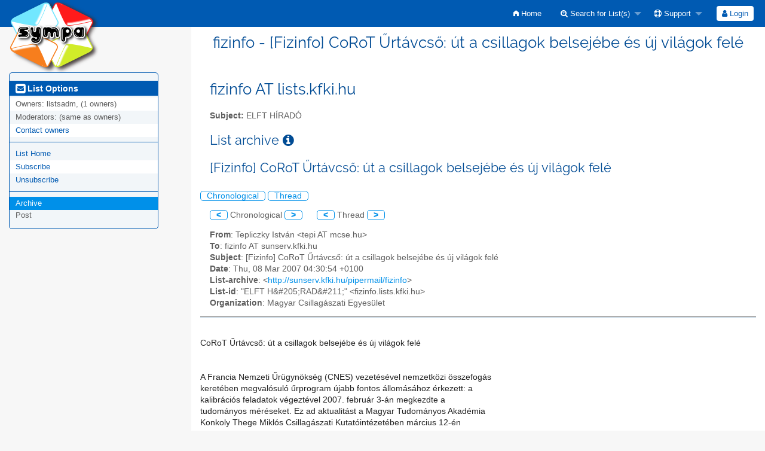

--- FILE ---
content_type: text/html; charset=utf-8
request_url: https://mailman.kfki.hu/sympa/arc/fizinfo/2007-03/msg00026.html
body_size: 17147
content:
<!DOCTYPE html>
<html class="no-js" lang="en-US" xml:lang="en-US">
    <!-- main.tt2 -->
    <head>
        <meta charset="UTF-8" />
        <meta name="generator" content="Sympa 6.2.70" />
        <meta name="viewport"  content="width=device-width, initial-scale=1.0">
        <title> fizinfo - [Fizinfo] CoRoT Űrtávcső: út a csillagok belsejébe és új világok felé - arc </title>

        <!-- head_ui.tt2 -->
<link rel="stylesheet" href="/static-sympa/js/jquery-ui/jquery-ui.css?v1.12.1" />
<link rel="stylesheet" href="/static-sympa/js/jqplot/jquery.jqplot.css?v1.0.8" />
<link rel="stylesheet" href="/static-sympa/js/jquery-minicolors/jquery.minicolors.css?v2.3.1">
<link rel="stylesheet" href="/static-sympa/fonts/font-awesome/css/font-awesome.css?v4.3.0" />
<link rel="stylesheet" href="/static-sympa/fonts/foundation-icons/foundation-icons.css?v3.0" />
<link rel="stylesheet" href="/static-sympa/js/foundation/css/foundation-float.css?v6.4.2" />

<style>
  select[multiple], select[size] { height: auto; background-image: none; }
</style>
<link rel="stylesheet" href="/css-sympa/lists.kfki.hu/style.css?h=b8582b59903976ec482dddcc188a8ba6" title="Sympa CSS" />

<link rel="shortcut icon" href="/static-sympa/icons/favicon_sympa.png" />
<!-- end head_ui.tt2 -->


        <!-- head_javascript.tt2 -->

<script>
<!--
var sympa = {
    backText:           'Back',
    calendarButtonText: 'Calendar',
    calendarFirstDay:   0,
    closeText:          'Close',
    dayNames:           'Sunday:Monday:Tuesday:Wednesday:Thursday:Friday:Saturday'.split(":"),
    dayNamesMin:        'Su:Mo:Tu:We:Th:Fr:Sa'.split(":"),
    home_url:           '/sympa/',
    icons_url:          '/static-sympa/icons',
    lang:               'en-US',
    loadingText:        'Please Wait...',
    monthNamesShort:    'Jan:Feb:Mar:Apr:May:Jun:Jul:Aug:Sep:Oct:Nov:Dec'.split(":"),
    openInNewWinText:   'Open in a new window',
    resetText:          'Reset'
};
var lang = 'en-US';
//-->
</script>

<script src="/static-sympa/js/jquery.js?v3.6.0"></script>
<script src="/static-sympa/js/jquery-migrate.js?v1.4.1"></script>
<script src="/static-sympa/js/jquery-ui/jquery-ui.js?v1.12.1"></script>
<script src="/static-sympa/js/jqplot/jquery.jqplot.min.js?v1.0.8"></script>
<script src="/static-sympa/js/jqplot/jqplot.categoryAxisRenderer.min.js?v1.0.8"></script>
<script src="/static-sympa/js/jqplot/jqplot.barRenderer.min.js?v1.0.8"></script>
<script src="/static-sympa/js/jqplot/jqplot.canvasAxisTickRenderer.min.js?v1.0.8"></script>
<script src="/static-sympa/js/jqplot/jqplot.canvasTextRenderer.min.js?v1.0.8"></script>
<script src="/static-sympa/js/jquery-minicolors/jquery.minicolors.min.js?v2.3.1"></script>
<script src="/static-sympa/js/sympa.js?v6.2.70"></script>

<!--[if lt IE 9]>
    <script type="text/javascript" src="/static-sympa/js/html5shiv/html5shiv.js?v3.7.2"></script>
<![endif]-->
<script type="text/javascript" src="/static-sympa/js/respondjs/respond.min.js?v1.4.2"></script>
<script src="/static-sympa/js/foundation/js/vendor/what-input.js?v4.2.0"></script>
<script src="/static-sympa/js/foundation/js/foundation.min.js?v6.4.2"></script>

<!-- end head_javascript.tt2 -->


        <!-- RSS chanel -->
                    
                <link rel="alternate" type="application/xml" title="RSS Latest messages" href="https://mailman.kfki.hu/sympa/rss/latest_arc/fizinfo?count=20"/>
                                    </head>

    <body>
        
        <div id="top">
            <a class="displayNone" name="top" href="#content-inner">
                Skip to Content.
            </a>
        </div>

        <noscript>
            <em>Please activate JavaScript in your web browser</em>
        </noscript>

        
            
            
                <!-- header.tt2 -->
<header>
    <div class="title-bar"
         data-responsive-toggle="sympa-top-bar" data-hide-for="medium">
        <span class="menu-text" aria-hidden="true">
            <a href="https://mailman.kfki.hu/sympa" title="https://mailman.kfki.hu/sympa">
                    <img src="/static-sympa/icons/logo_sympa.png" alt="SYMPA logo" />
                </a>
        </span>
        <div class="title-bar-right">
            <div class="title-bar-title">
                <span>Sympa Menu</span>
            </div>
            <a class="menu-icon" href="#" data-toggle="sympa-top-bar"></a>
        </div>
    </div>

    <nav class="top-bar" id="sympa-top-bar" role="navigation">
        <ul class="top-bar-left medium-2 columns show-for-medium">
            <li class="name">
                <span class="menu-text">
                    <a href="https://mailman.kfki.hu/sympa" title="https://mailman.kfki.hu/sympa">
                            <img src="/static-sympa/icons/logo_sympa.png" alt="SYMPA logo" />
                        </a>
                </span>
            </li>
        </ul>

        <menu class="top-bar-right">
            <ul class="vertical medium-horizontal menu" data-responsive-menu="drilldown medium-dropdown">
                <!-- sympa_menu.tt2 -->


    

    <li class="">
        <a href="/sympa/home">
            <i class="fi-home"></i>  Home
        </a>
    </li>





    
        
    
    <li class="">
        <a href="#">
            <i class="fa fa-search-plus"></i> Search for List(s)
        </a>
        <ul class="vertical menu">

            
                
            
            <li class="">
                <a href="/sympa/search_list_request">
                    <i class="fa fa-search"></i> Search form
                </a>
            </li>
            
                
            
            <li class="">
                <a class="heavyWork" href="/sympa/lists">
                    <i class="fa fa-list"></i> Index of Lists
                </a>
            </li>
            
                
            
            <li class=""><a href="/sympa/lists_categories" target=""><i class="fa fa-sitemap"></i> Browse lists by categories</a>

        </ul>
    </li>


    


    <li class="">
        <a href="#">
            <i class="fa fa-life-ring"></i> Support
        </a>
        <ul class="vertical menu">

            
                
            
            <li class="">
                <a href="/sympa/help" title="Documentation">
                    <i class="fa fa-book"></i> Documentation
                </a>
            </li>
            
                
            
            <li class="">
                <a href="/sympa/help/faq.html" title="Frequently asked questions">
                    <i class="fa fa-question"></i> FAQ
                </a>
            </li>
            
            

        </ul>
    </li>








<!-- end sympa_menu.tt2 -->

                <!-- login_menu.tt2 -->




<li class="">
        <form action="/sympa" method="POST" autocomplete="off">
            <fieldset><input type="hidden" name="csrftoken" value="0ba6d225a266a6036a6d7fcbdbe1e87b" />
                
                <span>
                    <button type="submit" name="action_login" value="Login">
                        <i class="fa fa-user"></i>
                        Login
                    </button>
                </span>
            </fieldset>
        </form>
    </li>
<!-- end login_menu.tt2 -->

            </ul>
        </menu>
    </nav>
    <h1 class="medium-offset-3 medium-9 columns">fizinfo - [Fizinfo] CoRoT Űrtávcső: út a csillagok belsejébe és új világok felé</h1>
</header>
<!-- end header.tt2 -->

            

            <div id="loading"></div>
            <!-- aside_menu.tt2 -->
<aside class="medium-3 columns">
        <div class="title-bar" data-responsive-toggle="sympa-sub-bar" data-hide-for="medium">
                <span class="menu-text" aria-hidden="true">
                    <i class="fa fa-envelope-square fa-lg"></i>
                </span>
                <div class="title-bar-right">
                    <div class="title-bar-title">
                        <span>List Options Menu</span>
                    </div>
                    <a class="menu-icon" href="#" data-toggle="sympa-sub-bar"></a>
                </div>
            </div>
            <nav class="top-bar" id="sympa-sub-bar" role="navigation">
                <menu class="top-bar-left list">
                    <ul class="vertical menu" data-responsive-menu="drilldown medium-accordion">
                        <!-- list_menu.tt2 -->



<li class="menu_title nolink">
    <label>
        <i class="fa fa-envelope-square fa-lg"></i>
        List Options
    </label>
</li>

<!-- list_panel.tt2 -->





<li class="nolink">
    <span>
        Owners:
        <span>
            listsadm, (1 owners)</span>

        
    </span>
</li>

<li class="nolink">
    <span>
        Moderators:
        <span>
            
                <i>(same as owners)</i>
            
        </span>

        
    </span>
</li>



<li>
    <a href="mailto:fizinfo-request%20AT%20lists.kfki.hu">Contact owners</a>
</li>

<!-- end list_panel.tt2 -->


<li class="divider" role="separator"></li>
<li></li>

    

<li class="">
    <a href="/sympa/info/fizinfo">List Home</a>
</li>






    
        
            
        
        <li class="">
            <a href="/sympa/subscribe/fizinfo?previous_action=arc">Subscribe</a>
        </li>
    

    
        
            
        
        <li class="">
            <a href="/sympa/signoff/fizinfo">Unsubscribe</a>
        </li>
    


<li class="divider" role="separator"></li>
<li></li>

    
        
            
        
        <li class="active">
            <a href="/sympa/arc/fizinfo" >Archive</a>
        </li>
    



    <li class="menuInactive2">
        <span>Post</span>
    </li>







    



<!-- end list_menu.tt2 -->

                    </ul>
                </menu>
            </nav>
    </aside>
<!-- end aside_menu.tt2 -->

            <main id="content-inner" class="medium-9 columns"><a name="content-inner"></a>
                
                
                    <!-- title.tt2 -->
<h1 style="padding-top: 10px;">fizinfo AT lists.kfki.hu</h1>
<!-- end title.tt2 -->

                    
                        <p>
                            <b>Subject:</b>
                            ELFT HÍRADÓ
                            
                        </p>
                    
                    
                

                <!-- nav.tt2 -->












<!-- end nav.tt2 -->


            
            <!-- arc.tt2 -->
<div class="block">
    <h2>List archive
        <a class="openInNewWindow" href="/sympa/nomenu/help/arc.html" target="wws_help">
            <i class="fa fa-info-circle" title="Help" aria-hidden="true"></i>
        </a>
    </h2>
    <!-- part generated by mhonarc -->
    <!-- MHonArc v2.6.19+ -->
<!--X-Subject: [Fizinfo] CoRoT Űrtávcső: út a csillagok belsejébe és új világok felé -->
<!--X-From-R13: Frcyvpmxl Wfgiáa &#60;grcvNzpfr.uh> -->
<!--X-Date: Thu,  8 Mar 2007 04:30:59 +0100 (MET) -->
<!--X-Message-Id: 45EF836E.109@mcse.hu -->
<!--X-Content-Type: text/plain -->
<!--X-Head-End-->

<!--X-Body-Begin-->
<!--X-User-Header-->
<!--X-User-Header-End-->
<!--X-TopPNI-->

<div id="ActionHeader">
   <div class="text_center"><h2>[Fizinfo] CoRoT Űrtávcső: út a csillagok belsejébe és új világok felé</h2></div><br />
   <span class="search_form">
     <a class="ArcMenuLinksSortInactive" href="mail1.html#00026">Chronological</a>
     <a class="ArcMenuLinksSortInactive" href="thrd2.html#00026">Thread</a>&nbsp;
   </span>
   <ul id="MainMenuLinks">
     <a class="ArcMenuLinks" href="msg00025.html">&lt;</a>
 Chronological <a class="ArcMenuLinks" href="msg00027.html">&gt;</a>
&nbsp;&nbsp;&nbsp;&nbsp;&nbsp;<a class="ArcMenuLinks" href="msg00025.html">&lt;</a>
  Thread <a class="ArcMenuLinks" href="msg00028.html">&gt;</a>

   </ul>
</div>
<div>

<!-- end header -->


<!--X-TopPNI-End-->
<!--X-MsgBody-->
<!--X-Subject-Header-Begin-->



<div class="block">


<!--X-Subject-Header-End-->
<!--X-Head-of-Message-->
<ul>
<li><strong>From</strong>: Tepliczky István &lt;tepi AT mcse.hu&gt;</li>
<li><strong>To</strong>: fizinfo AT sunserv.kfki.hu</li>
<li><strong>Subject</strong>: [Fizinfo] CoRoT Űrtávcső: út a csillagok belsejébe és új világok felé</li>
<li><strong>Date</strong>: Thu, 08 Mar 2007 04:30:54 +0100</li>
<li><strong>List-archive</strong>: &lt;<a href="http://sunserv.kfki.hu/pipermail/fizinfo">http://sunserv.kfki.hu/pipermail/fizinfo</a>&gt;</li>
<li><strong>List-id</strong>: &quot;ELFT H&amp;#205;RAD&amp;#211;&quot; &lt;fizinfo.lists.kfki.hu&gt;</li>
<li><strong>Organization</strong>: Magyar Csillagászati Egyesület</li>
</ul>
<!--X-Head-of-Message-End-->
<!--X-Head-Body-Sep-Begin-->
</div>
<hr size="1" noshade>
<!--X-Head-Body-Sep-End-->
<!--X-Body-of-Message-->

<br>
  CoRoT Űrtávcső: út a csillagok belsejébe és új világok felé<br>
<br>
<br>
A Francia Nemzeti Űrügynökség (CNES) vezetésével nemzetközi összefogás<br>
keretében megvalósuló űrprogram újabb fontos állomásához érkezett: a<br>
kalibrációs feladatok végeztével 2007. február 3-án megkezdte a<br>
tudományos méréseket. Ez ad aktualitást a Magyar Tudományos Akadémia<br>
Konkoly Thege Miklós Csillagászati Kutatóintézetében március 12-én<br>
tartandó CoRoT-napnak.<br>
<br>
<br>
2006. december 27-én sikeresen útjára indult Bajkonurból a CoRoT<br>
(Convection, Rotation and planetary Transits; Konvekció, forgás és<br>
bolygóátvonulások) űrtávcső. A tisztán tudományos célt szolgáló űreszköz<br>
a csillagok belsejét vizsgálja, csillagokban terjedő hanghullámok okozta<br>
felszíni fényváltozások megfigyelésével. Az eljárás a föld belsejét<br>
vizsgáló szeizmológiával rokon, ezért asztroszeizmológiának hívják. Az<br>
űrtávcső pontos mérései lehetővé teszik, hogy csillagok olyan<br>
elhalványodásait is kimutassa, amit a Földnél kicsivel nagyobb, de ahhoz<br>
hasonló bolygók csillagkorong előtti átvonulása okoz. A CoRoT az első<br>
űrprogram, amivel távoli csillagok körül keringő ilyen új világok<br>
fedezhetők fel - az előzetes becslések szerint 10-40 ilyen felfedezés<br>
várható.<br>
<br>
A legközelebbi csillag, a Nap esetében, és a legjobb műszerekkel is csak<br>
annak külső 400 km-es rétegébe láthatunk be közvetlenül (leszámítva a<br>
neutrinóknak a Nap magjából származó információját). Az ESA SOHO<br>
űrtávcsöve már évek óta méri a Nap felszíni rezgéseit, amivel a magzati<br>
ultrahangokhoz hasonlóan a Nap belsejébe is bepillanthatunk. A CoRoT az<br>
első európai űrtávcső, ami a SOHO elvéhez hasonlóan képes a csillagok<br>
belsejébe látni. A CoRoT tudományos eredményei lényeges ismereteket<br>
adnak ahhoz, hogy a Napot más csillagokkal összehasonlíthassuk, és<br>
betekinthessünk a Nap jövőjébe. A csillagok belsejének megismerése<br>
nagyon fontos ahoz, hogy közelebb jussunk energiatermelésük és<br>
fejlődésük megértéséhez.<br>
<br>
A Francia Nemzeti Űrügynökség (CNES) vezetésével nemzetközi összefogás<br>
keretében megvalósuló űrprogram újabb fontos állomásához érkezett: a<br>
kalibrációs feladatok végeztével 2007. február 3-án megkezdte a<br>
tudományos méréseket. Ez ad aktualitást a Magyar Tudományos Akadémia<br>
Konkoly Thege Miklós Csillagászati Kutatóintézetében március 12-én<br>
tartandó CoRoT-napnak. A Magyar Asztroszeizmológiai Csoport Dr. Paparó<br>
Margit vezetésével 2005 eleje óta vesz részt a CoRoT fotometriai<br>
előkészítő munkájában. A csoport a Magyar Űrkutatási Irodán keresztül<br>
ESA társult tagországként csatlakozott a programhoz. A CoRoT Nap francia<br>
és olasz kollégák részvételével összefoglalja a Magyar<br>
Asztroszeizmológiai Csoport kétéves szerteágazó tevékenységét.<br>
<br>
<br>
Az esemény honlapja: <a  rel="nofollow" href="http://www.konkoly.hu/HAG">http://www.konkoly.hu/HAG</a><br>
<br>
További információk:<br>
- Paparó Margit - e-mail: <br>
paparo AT konkoly.hu<br>
 - tel.: 1/391-9336<br>
<br>

<!--X-Body-of-Message-End-->
<!--X-MsgBody-End-->
<!--X-Follow-Ups-->
<br clear="all" />
<hr size="1" noshade>
<UL>
<LI><STRONG>[Fizinfo] CoRoT Űrtávcső: út a csillagok belsejébe és új világok felé</STRONG>, <EM>Tepliczky István, 03/08/2007</EM>
</UL>

<!--X-Follow-Ups-End-->
<!--X-References-->
<!--X-References-End-->
<!--X-BotPNI-->


<!--X-BotPNI-End-->
<!--X-User-Footer-->
<!--X-User-Footer-End-->
<hr size="1" noshade>
<p><font size="-1">
Archive powered by <a href="http://www.mhonarc.org/">MHonArc 2.6.19+</a>.
</font></p>



    <!-- end of part generated by mhonarc -->
</div>
<!-- end arc.tt2 -->

            

            </main><!-- End content-inner -->

            <div class="displayNone"><a href="#top">Top of Page</a></div>
            <div class="scroll-top-wrapper "></div>

            <!-- footer.tt2 -->
<footer role="contentinfo">
    <img src="/static-sympa/icons/favicon_sympa.png" alt="SYMPA logo" width="20" height="20"/>
    <a href="https://www.sympa.community/">Powered by Sympa 6.2.70</a>
</footer>
<!-- end footer.tt2 -->

        
    </body>
    <!-- end main.tt2 -->
</html>
